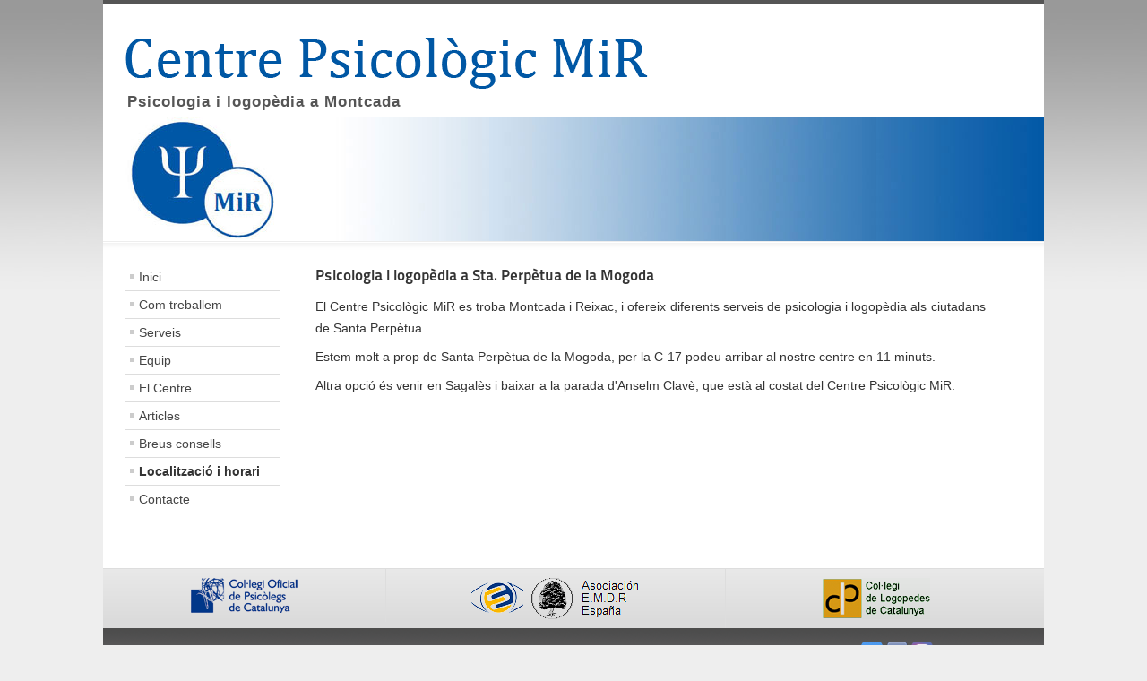

--- FILE ---
content_type: text/html; charset=utf-8
request_url: https://www.centrepsicologicmir.com/localitzacio/psicologia-sta-perpetua
body_size: 3055
content:
<!DOCTYPE html PUBLIC "-//W3C//DTD XHTML 1.0 Transitional//EN" "http://www.w3.org/TR/xhtml1/DTD/xhtml1-transitional.dtd">
<html xmlns="http://www.w3.org/1999/xhtml" xml:lang="ca-es" lang="ca-es" dir="ltr" >
  <head>
    <base href="https://www.centrepsicologicmir.com/localitzacio/psicologia-sta-perpetua" />
	<meta http-equiv="content-type" content="text/html; charset=utf-8" />
	<meta name="keywords" content="psicologia santa perpetua, psicologo santa perpetua, logopedia santa perpetua" />
	<meta name="description" content="El Centre Psicològic MiR ofereix psicologia i logopèdia a Santa Perpètua de la Mogoda. Podeu arribar al nostre centre de psicologia en deu minuts per la C-17 des de Santa Perpètua." />
	<meta name="generator" content="Joomla! - Open Source Content Management" />
	<title>Psicologia Sta. Perpètua - Centre Psicològic MiR</title>
	<link href="/templates/beez5/favicon.ico" rel="shortcut icon" type="image/vnd.microsoft.icon" />
	<script type="application/json" class="joomla-script-options new">{"csrf.token":"af31500a28770ee48c6fb36bb438318f","system.paths":{"root":"","base":""}}</script>
	
	
	
	
	

    <meta name=viewport content="width=device-width, initial-scale=1">
    <link rel="stylesheet" href="/media/com_jchoptimize/assets/nz/0581ad831fc49233959eef933146eade8195d799977b73e90bbcb64ec7483ecd.css" />
    
    
    
    
    
        <!--[if lte IE 6]>
      <link href="/templates/beez5/css/ieonly.css" rel="stylesheet" type="text/css" />
    <![endif]-->
    <!--[if IE 7]>
      <link href="/templates/beez5/css/ie7only.css" rel="stylesheet" type="text/css" />
    <![endif]-->
    
  	<script src="/media/com_jchoptimize/assets/nz/96f5f0c8b2200f981775ba1d831e07aa68bd3151be508b597dcafe89daea00b3.js"></script>
	<script type="text/javascript">
jQuery(window).on('load',  function() {
				
			});function do_nothing() { return; }
	</script>
	<script src="/templates/beez5/javascript/md_stylechanger.js" type="text/javascript" defer="defer"></script>
</head>

  <body>

<div id="all">
  <div id="back">
      <div id="header">
              <div class="logoheader">
          
          <h1 id="logo">

                          <a href="/">
                  <img src="/images/cpmir/centre-psicologic-mir-nom.png" alt="Centre Psicològic MiR - Psicologia i logopèdia a Montcada" />
            	</a>
                    <span class="header1">
          Psicologia i logopèdia a Montcada          </span></h1>
        </div><!-- end logoheader -->

          
          <div id="line">
          <h3 class="unseen">Cerca</h3>
          
          </div> <!-- end line -->
          <a href="/">
    <div id="header-image">
      
              <img src="/images/cpmir/centre-psicologic-mir-logo.jpg"  alt="Centre Psicologic MiR" />
          </div>
      </a>
          </div><!-- end header -->
        <div id="contentarea">
          <div id="breadcrumbs">

              

          </div>

          
                          <div class="left1 leftbigger" id="nav">
            
                <div class="moduletable nav-pills">
 <ul class="nav menu mod-list">
<li class="item-435 default"><a href="/" >Inici</a></li><li class="item-481 parent"><a href="/com-treballem" >Com treballem</a></li><li class="item-534 parent"><a href="/serveis" >Serveis</a></li><li class="item-472"><a href="/equip" >Equip</a></li><li class="item-496"><a href="/el-centre" >El Centre</a></li><li class="item-535 parent"><a href="/articles" >Articles</a></li><li class="item-537 parent"><a href="/breus-consells" >Breus consells</a></li><li class="item-474 active parent"><a href="/localitzacio" >Localització i horari</a></li><li class="item-473"><a href="/contacte" >Contacte</a></li></ul>
</div>

                
                

                          </div><!-- end navi -->
            
          
          <div id="wrapper2" >

            <div id="main">

            
              <div id="system-message-container">
	</div>

              <div class="item-page" itemscope itemtype="https://schema.org/Article">
	<meta itemprop="inLanguage" content="ca-ES" />
	
		
			<div class="page-header">
		<h2 itemprop="headline">
			Psicologia i logopèdia a Sta. Perpètua de la Mogoda		</h2>
							</div>
					
		
	
	
		
								<div itemprop="articleBody">
		<p>El Centre Psicològic MiR es troba Montcada i Reixac, i ofereix diferents serveis de psicologia i logopèdia als ciutadans de Santa Perpètua.</p>
<p>Estem molt a prop de Santa Perpètua de la Mogoda, per la C-17 podeu arribar al nostre centre en 11 minuts.</p>
<p>Altra opció és venir en Sagalès i baixar a la parada d'Anselm Clavè, que està al costat del Centre Psicològic MiR.</p> 	</div>

	
							</div>


            </div><!-- end main -->

          </div><!-- end wrapper -->

        
      
          <div class="wrap"></div>

        </div> <!-- end contentarea -->

      </div><!-- back -->

    </div><!-- all -->

    <div id="footer-outer">

          <div id="footer-inner">

        <div id="bottom">
                    <div class="box box1"> <div class="moduletable">
 

<div class="custom"  >
	<p class="img-centeredImage"><a href="http://www.copc.org" target="_blank"><img class="caption" src="/images/cpmir/Logo_COPC_120.png" border="0" alt="Coŀlegi Oficial de Psicòlegs de Catalunya" width="100%" style="max-width: 120px;" /></a></p></div>
</div>
</div>
                                 <div class="box box2"> <div class="moduletable">
 

<div class="custom"  >
	<p class="img-centeredImage"><a href="http://www.emdr-es.org/" target="_blank"><img class="caption" src="/images/cpmir/Logo_EMDR_190.png" border="0" alt="Asociación EMDR España" width="100%" style="max-width: 190px;" /></a></p></div>
</div>
</div>
                              <div class="box box3"> <div class="moduletable">
 

<div class="custom"  >
	<p class="img-centeredImage"><a href="http://www.clc.cat/" target="_blank"><img class="caption" src="/images/cpmir/Logo_CLC_120.png" border="0" alt="Coŀlegi de Logopedes de Catalunya" width="100%" style="max-width: 120px;" /></a></p></div>
</div>
</div>
                  </div>
      </div>
    
      <div id="footer-sub">

              <div id="footer">
      
          

<div class="customMyCustomFooter"  >
	<p style="text-align: center;"><span style="font-size: small;">Plaça d'Espanya 28, 08110 Montcada i Reixac.&nbsp;&nbsp;&nbsp;&nbsp;|&nbsp;&nbsp;&nbsp;&nbsp;Tel. <a href="tel:930049176">930049176</a>/ <a href="tel:644313323">644313323</a>&nbsp;&nbsp;&nbsp;&nbsp;|&nbsp;&nbsp;&nbsp;&nbsp;<span id="cloakbc55c485ad3408b60f4272ec4c27b38c">Aquesta adreça electrònica s'està protegint contra robots de correu brossa. Necessites JavaScript habilitat per veure-la. </span><script type='text/javascript'>
				document.getElementById('cloakbc55c485ad3408b60f4272ec4c27b38c').innerHTML = '';
				var prefix = '&#109;a' + 'i&#108;' + '&#116;o';
				var path = 'hr' + 'ef' + '=';
				var addybc55c485ad3408b60f4272ec4c27b38c = '&#105;nf&#111;' + '&#64;';
				addybc55c485ad3408b60f4272ec4c27b38c = addybc55c485ad3408b60f4272ec4c27b38c + 'c&#101;ntr&#101;ps&#105;c&#111;l&#111;g&#105;cm&#105;r' + '&#46;' + 'c&#111;m';
				var addy_textbc55c485ad3408b60f4272ec4c27b38c = '&#105;nf&#111;' + '&#64;' + 'c&#101;ntr&#101;ps&#105;c&#111;l&#111;g&#105;cm&#105;r' + '&#46;' + 'c&#111;m';document.getElementById('cloakbc55c485ad3408b60f4272ec4c27b38c').innerHTML += '<a ' + path + '\'' + prefix + ':' + addybc55c485ad3408b60f4272ec4c27b38c + '\'>'+addy_textbc55c485ad3408b60f4272ec4c27b38c+'<\/a>';
		</script>&nbsp;&nbsp;&nbsp;&nbsp;|&nbsp;&nbsp;&nbsp;&nbsp;<a href="/sitemap" rel="nofollow"><img src="/images/cpmir/Logo_sitemap.png" border="0" alt="Sitemap Centre Psicologic MiR" width="24" hspace="3" align="bottom" /></a> <a href="https://www.facebook.com/CentrePsicologicMir"><img src="/images/cpmir/Logo_facebook.png" border="0" alt="Facebook" width="24" hspace="3" align="bottom"/></a> <a href="https://www.instagram.com/centrepsicologicmir"><img src="/images/cpmir/Logo_instagram.png" border="0" alt="Instagram" width="24" hspace="3" align="bottom"/></a> </span></p>
<p style="text-align: center;"><span style="font-size: small;">Centre sanitari autoritzat per la Generalitat de Catalunya.&nbsp;&nbsp;&nbsp;&nbsp;© Centre Psicològic MiR - Psicologia i logopèdia a Montcada i Reixac.&nbsp;&nbsp;&nbsp;&nbsp;<a href="/avis-legal"  rel="nofollow">Avís legal</a> </span></p></div>

<!--          <p>
            Potenciat per <a href="http://www.joomla.org/">Joomla!&#174;</a>
          </p>
-->
              </div><!-- end footer -->
      
      </div>

    </div>
    
  </body>
</html>